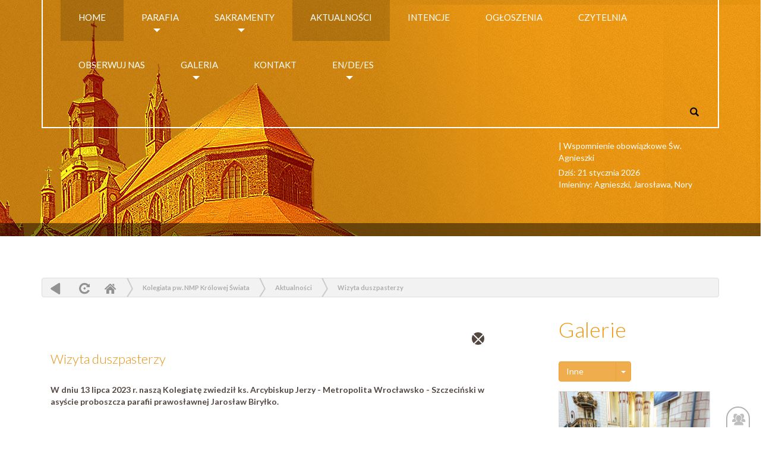

--- FILE ---
content_type: text/html; charset=UTF-8
request_url: http://parafia.stargard.pl/aktualnosci/wizyta-duszpasterzy
body_size: 10685
content:
  <!DOCTYPE html>
  <html>
    <head>
    <meta charset="utf-8">
<meta http-equiv="X-UA-Compatible" content="IE=edge">
<meta name="viewport" content="width=device-width, initial-scale=1">
    
    
<title>Wizyta duszpasterzy</title>
<meta name="description" 			content="W dniu 13 lipca 2023 r. naszą Kolegiatę zwiedził ks. Arcybiskup Jerzy - Metropolita Wrocławsko - Szczeciński w asyście proboszcza parafii prawosławnej Jarosław Biryłko.
"> 
<meta name="Keywords" 				content="">
<meta http-equiv="Creation-date" 	content="0">
<meta name="Author"					content="">
<meta name="Copyright" 				content="">
<meta name="Revisit-after" 			content="0">
<meta name="Distribution" 			content="">
<meta name="Robots" 				content=""> 
<base 								href="http://parafia.stargard.pl/" />

<link rel="shortcut icon" type="image/x-icon"  href="clients/_stargard//templates/img/favicon.ico">


<link rel="stylesheet" type="text/css" href="clients/_stargard//templates/css/slick.css">
<link rel="stylesheet" type="text/css" href="clients/_stargard//templates/css/slick-theme.css">

   
<link href="clients/_stargard//templates/css/bootstrap.min.css" rel="stylesheet">
<link href="clients/_stargard//templates/css/template.css" rel="stylesheet">
<link href="https://fonts.googleapis.com/css?family=Lato:300,400,700&amp;subset=latin-ext" rel="stylesheet">

<script src="clients/_stargard//templates/layout/etc/js/jquery.js"></script>

<script src="clients/_stargard//templates/layout/etc/js/bootstrap.min.js"></script>
<script src="clients/_stargard//templates/layout/etc/js/js.js"></script>

<!-- mapa --> 
<link rel="stylesheet" href="clients/_stargard//openstreet/leaflet.css" />
<script src="clients/_stargard//openstreet/leaflet.js"></script>


     <meta property="og:title" content="Wizyta duszpasterzy" />
	<meta property="og:description" content="W dniu 13 lipca 2023 r. naszą Kolegiatę zwiedził ks. Arcybiskup Jerzy - Metropolita Wrocławsko - Szczeciński w asyście proboszcza parafii prawosławnej Jarosław Biryłko.
" />
	<meta property="og:url" content="http://parafia.stargard.pl/wizyta-duszpasterzy" />
	
 <meta property="og:image" content="http://parafia.stargard.pl/_cms3cache/_stargard/900_500-pio_1861.jpg" /> 
    
 
 
    
 

<script type="text/javascript" src="http://parafia.stargard.pl/biblioteki/js/3.2.panel.js"></script>
<script type="text/javascript" src="http://parafia.stargard.pl/biblioteki/js/3.2.1.panel.js"></script>
<script   src="http://parafia.stargard.pl/ui/jquery-ui12.min.js"     ></script>  
<script type="text/javascript" src="http://parafia.stargard.pl/biblioteki/js/eModal.min.js"></script>
<link type="text/css" href="http://parafia.stargard.pl/3.2.templates/styl.css" rel="stylesheet" />	

</head>
 <body class="newsy"  id="art_4633" > 
 
  
    <script>
  	
  	
  	var art_id = 4633;
  	
  	
  	
  	
  </script>
 
  
  
  
   
   
    
 
 <div id="ajaxloader1" > loading... </div>
  
  
  
   
	 
	 
 

 <!-- </head>  <body> -->
  
      <header class="siteHeader">
         
           
          
            <div class="header-content podstrona">
	<div class="container">
		<div class="float-right">
		
		
         
		<div class="col-md-12col">
		   <nav class="navbar navbar-default float-right" >
  <div class="container gora">
    <!-- Brand and toggle get grouped for better mobile display -->
   
      
        <div class="navbar-header">

      <ul class="nav navbar-nav home-nav homeOn-Mobile">
        <li class="active"><a href="#"><span class="glyphicon glyphicon-home" aria-hidden="true"></span> </a></li>
      </ul>


      <button type="button" class="navbar-toggle collapsed" data-toggle="collapse" data-target="#bs-example-navbar-collapse-1" aria-expanded="false">
        <span class="sr-only">Toggle navigation</span>
        <span class="icon-bar"></span>
        <span class="icon-bar"></span>
        <span class="icon-bar"></span>
      </button>


      <form class="navbar-form navbar-right form-mobile">
        <div class="form-group">
          <input type="text" class="form-control autosearch" id="form-search2" placeholder="Search">
        </div>
        <button type="submit" class="btn" id="open-search2">
        <span class="glyphicon glyphicon-search" aria-hidden="true"></button>
      </form>
    </div>

    <!-- Collect the nav links, forms, and other content for toggling -->

    

    <div class="collapse navbar-collapse" id="bs-example-navbar-collapse-1">
     
      
      <ul class="nav navbar-nav navbar-left">
        
       
             

  
  
 
    
                                          <li class="active"><a href="/">HOME </a></li>
                                                                                
                  <li class="dropdown">
                  <a href="#" class="dropdown-toggle" data-toggle="dropdown"  >Parafia <span class="caret" aria-hidden="true"></span></a>
                  <ul class="dropdown-menu">         
                                                                  
                                       <li class=""><a href="historia">Historia </a></li>
                                 
                                   
                                       <li class=""><a href="ksieza">Księża </a></li>
                                 
                                   
                                        <li class="dropdown-submenu">
                        <a class="test" tabindex="-1" href="#">Wspólnoty<span class="glyphicon glyphicon-chevron-right" aria-hidden="true"></span></a>
                        <ul class="dropdown-menu">         
                                                                                                                                    
                                       <li class=""><a href="lso">Liturgiczna Służba Ołtarza  </a></li>
                                 
                                   
                                       <li class=""><a href="rwd">Arcybractwo Straży Honorowej N. S. Pana Jezusa </a></li>
                                 
                                   
                                       <li class=""><a href="zywy-rozaniec">Żywy Różaniec </a></li>
                                 
                                   
                                       <li class=""><a href="domowy">Kościół Domowy </a></li>
                                 
                                   
                                       <li class=""><a href="klub-seniora-starowka">Klub seniora STARÓWKA </a></li>
                                 
                                   
                                       <li class=""><a href="caritas">Parafialny Zespół Caritas </a></li>
                                 
                                                                                                                                                                                                                                                                                                                                                                                                                                                                                                                                                                                                 
                        </ul>
                      </li>
                                 
                                                                                                                                                                       
                                       <li class=""><a href="jarmark-u-krolowej-swiata">Jarmark "U KRÓLOWEJ ŚWIATA" </a></li>
                                 
                                   
                                       <li class=""><a href="przetargi">Przetargi i Projekty </a></li>
                                 
                                   
                                       <li class=""><a href="dziennik-remontu">Dziennik remontu Kolegiaty </a></li>
                                 
                                   
                                       <li class=""><a href="nota-prawna">Nota prawna </a></li>
                                 
                                                                                                                                                                                                                                                                                                                                                                                                                                                                                                    </ul>
                  </li>
                                    
                                                                                                                                                                                                                                                                                                             
                  <li class="dropdown">
                  <a href="#" class="dropdown-toggle" data-toggle="dropdown"  >Sakramenty <span class="caret" aria-hidden="true"></span></a>
                  <ul class="dropdown-menu">         
                                                                                                                                                                                                                                                                                                                                                                                      
                                       <li class=""><a href="msze-sw">Msze Święte </a></li>
                                 
                                   
                                       <li class=""><a href="nabozenstwa">Nabożeństwa </a></li>
                                 
                                   
                                       <li class=""><a href="spowiedz">Pokuta i pojednanie </a></li>
                                 
                                   
                                       <li class=""><a href="i-komunia-sw"> I Komunia św.  2026 </a></li>
                                 
                                   
                                       <li class=""><a href="bierzmowanie">Bierzmowanie 2026 </a></li>
                                 
                                   
                                       <li class=""><a href="malzenstwo">Małżeństwo </a></li>
                                 
                                   
                                       <li class=""><a href="namaszczenie">Namaszczenie chorych </a></li>
                                 
                                                                                                                                                                                                                                                                                                                    </ul>
                  </li>
                                    
                                                                                                                                                                                                   <li class="active"><a href="aktualnosci">Aktualności </a></li>
                                                                            <li class=""><a href="kalendarz">Intencje </a></li>
                                                                            <li class=""><a href="ogloszenia-duszpasterskie">Ogłoszenia </a></li>
                                                                            <li class=""><a href="czytelnia">Czytelnia </a></li>
                                                                            <li class=""><a href="linki">Obserwuj Nas </a></li>
                                                                                
                  <li class="dropdown">
                  <a href="#" class="dropdown-toggle" data-toggle="dropdown"  >Galeria <span class="caret" aria-hidden="true"></span></a>
                  <ul class="dropdown-menu">         
                                                                                                                                                                                                                                                                                                                                                                                                                                                                                                                                                                                                                                                                                    
                                       <li class=""><a href="fotogaleria">Zdjęcia </a></li>
                                 
                                   
                                       <li class=""><a href="video-parafii">Filmy  </a></li>
                                 
                                                                                                                                    </ul>
                  </li>
                                    
                                                                                                              <li class=""><a href="kontakt">Kontakt </a></li>
                                                                                
                  <li class="dropdown">
                  <a href="#" class="dropdown-toggle" data-toggle="dropdown"  >EN/DE/ES <span class="caret" aria-hidden="true"></span></a>
                  <ul class="dropdown-menu">         
                                                                                                                                                                                                                                                                                                                                                                                                                                                                                                                                                                                                                                                                                                                                                                            
                                       <li class=""><a href="english">English </a></li>
                                 
                                   
                                       <li class=""><a href="deutsch">Deutsch </a></li>
                                 
                                   
                                       <li class=""><a href="espanol">Español </a></li>
                                 
                      </ul>
                  </li>
                                    
                                                                                                  </ul>

      </ul>

     
      
       
        
         
           <form class="navbar-form navbar-right"  >


 <!-- <a href="/przetargi" class="ue"> UE </a> -->
   
           
               <div class="form-group"> 
          <input type="text" class="form-control autosearch" id="form-search" placeholder="szukaj w serwise...">
        </div>
       
   <button type="submit" class="btn" id="open-search"><span class="glyphicon glyphicon-search" aria-hidden="true"> </button>
   
      
            </form>
     </div><!-- /.navbar-collapse -->
  </div><!-- /.container-fluid -->
</nav>

            </div>
		
            <div class="col-md-9 col"></div>
			<div class="col-md-3 col datapodstrony ">
				<p> | Wspomnienie obowiązkowe Św. Agnieszki</p>
				<p>Dziś:  21  stycznia   2026  <br>    Imieniny: Agnieszki, Jarosława, Nory
</p>
			</div>
		</div>
	</div>
</div>

              	
      </header>

        <main class="mainSite">
              <!-- alternatywa fancyboxa -->
<link rel="stylesheet" href="clients/_stargard/templates/ekko-lightbox.css">
<script type="text/javascript" src="clients/_stargard/templates/ekko-lightbox.js"></script>
<!-- delkaracja dodatkowo w pliku  .js --> 
 


<div class="container contentSite content">
  <div class="container">
  
  	
  	 
 
	

<div class="menu_poziom_2015">  
 
 <A HREF="#" class="i_wstecz"  title="Powrót" onClick="window.history.back();"> powrót</A>  
<A HREF="#" class="i_odswiez" title="Odśwież" onClick="window.location.reload();return false;" >  odśwież </A>    
<a href=""  title="Strona główna"  class="iq_home">  Home  </a>  
 
	  
	 
	  
	<span class="i_strzalka"> &raquo; </span> 
	<a href="home" > Kolegiata pw. NMP Królowej Świata</a>
		 
  
	 
	  
	<span class="i_strzalka"> &raquo; </span> 
	<a href="aktualnosci" > Aktualności</a>
		 
  
	 
	  
	<span class="i_strzalka"> &raquo; </span> 
	<a href="wizyta-duszpasterzy" > Wizyta duszpasterzy</a>
		 
 </div>	


 
  <div id="ikony_kategorii">
 	
 <!-- end ikony_kategorii --></div>
 <div class="clearfloat"> </div>
 
  	
  	
  	
  <div class="col-md-8 post">
   <!-- <h2 class="postHeader">Wizyta duszpasterzy </h2> -->


    <div class="contentPost">
   
      <article class="article">

      <header class="header">

        <a href="#" class="right">
          <span class="sr-only">Zamknij wpis</span>
          <span class="close-bar"></span>
          <span class="close-bar-two"></span>
        </a><!--right -->





        <h2 class="title">
              Wizyta duszpasterzy 
        </h2>
      </header><!-- /.header -->


 

      <div class="text">
        <p class="strongTopText">
         <strong> <p>W dniu 13 lipca 2023 r. naszą Kolegiatę zwiedził ks. Arcybiskup Jerzy - Metropolita Wrocławsko - Szczeciński w asyście proboszcza parafii prawosławnej Jarosław Biryłko.</p>
 </strong> 
        </p><!-- /.strongTopText -->
    <div class="gallery">
 
 	 

      <div class="headGallery">
      <div class="thumbnail headThumb">
        <div class="thumb">
        
                     <a href="clients/_stargard/_upload/strona_4633/pio_1861.jpg" title="6.jpg"  data-title=""   data-toggle="lightbox" data-gallery="multiimages" >

                    <img src="_cms3cache/_stargard/900_500-pio_1861.jpg" class="  img-responsive articleSite-gallery-firstImg image">
                    </a>
          
        
        </div><!-- /.thumb -->
      </div><!-- /.thumbnail -->
      </div><!-- /.headGallery -->
   
      <div class="col-lg-12">
               
    
<!---------------------------------------------------     GALERIA  --------------------------------------------------->
 
          
   				    				                <div class="col-lg-2 col-sm-3 col-xs-6 thumb">
            <a href="clients/_stargard/_upload/strona_4633/pio_1860.jpg" data-title="5.jpg" data-toggle="lightbox" data-gallery="multiimages">
              <img src="_cms3cache/_stargard/250_250-pio_1860.jpg" class="thumbnail img-responsive">
            </a>
            </div>
  				                <div class="col-lg-2 col-sm-3 col-xs-6 thumb">
            <a href="clients/_stargard/_upload/strona_4633/pio_1859.jpg" data-title="4.jpg" data-toggle="lightbox" data-gallery="multiimages">
              <img src="_cms3cache/_stargard/250_250-pio_1859.jpg" class="thumbnail img-responsive">
            </a>
            </div>
  				                <div class="col-lg-2 col-sm-3 col-xs-6 thumb">
            <a href="clients/_stargard/_upload/strona_4633/pio_1858.jpg" data-title="3.jpg" data-toggle="lightbox" data-gallery="multiimages">
              <img src="_cms3cache/_stargard/250_250-pio_1858.jpg" class="thumbnail img-responsive">
            </a>
            </div>
  				                <div class="col-lg-2 col-sm-3 col-xs-6 thumb">
            <a href="clients/_stargard/_upload/strona_4633/pio_1857.jpg" data-title="2.jpg" data-toggle="lightbox" data-gallery="multiimages">
              <img src="_cms3cache/_stargard/250_250-pio_1857.jpg" class="thumbnail img-responsive">
            </a>
            </div>
  				                <div class="col-lg-2 col-sm-3 col-xs-6 thumb">
            <a href="clients/_stargard/_upload/strona_4633/pio_1856.jpg" data-title="1.jpg" data-toggle="lightbox" data-gallery="multiimages">
              <img src="_cms3cache/_stargard/250_250-pio_1856.jpg" class="thumbnail img-responsive">
            </a>
            </div>
      <!--------------------------------------------------------------- end galeria --------------------------------------------->  
	 
 

    
      </div><!-- /.col-lg-12 -->




<!--begin modal window-->
 
<!--end myModal--></div>


<script>
$( ".showMore" ).click(function () {
  if ( $( ".galleryHidden" ).is( ":hidden" ) ) {
    $( ".galleryHidden" ).slideDown( "slow" );
    $( ".galleryHiddenMax" ).hide();
    $( ".showButton" ).hide();
  }
});

$( ".hideGallery" ).click(function () {
  if ( $( ".galleryHidden" ).is( ":visible" ) ) {
    $( ".galleryHidden" ).slideUp();
    $( ".galleryHiddenMax" ).show();
    $( ".showButton" ).show();
  } 
});
</script>




        <p class="bottomText">
          <p>Szacowny Gość wysłuchał historii powstania naszej świątyni oraz remontu stulecia, który był możliwy dzięki Fundusze Unijne 2014 - 2020, naszego umiłowanego Miasta Stargard oraz Stargardzian.</p>

<p>Piękny dzień przeżywany w duchu braterstwa duchowego i ekumenicznego.</p>

        </p><!-- /.bottomText -->
      </div><!-- /.text -->

    


      
 
 
    	 
   		   	 


 
<!-- ARTYKUŁY  ---------------  podnewsy strony -->   		   
   		       		   		 
<br><br>
      


<!-- stopka -->				
<script>	


function goBack() {    window.history.back();}



 $(function(){
 	
 	
 	
 	// Find all YouTube videos
var $allVideos = $("#podstrony iframe "),

    // The element that is fluid width
    $fluidEl = $(".text");

// Figure out and save aspect ratio for each video
$allVideos.each(function() {
console.log('video');
  $(this)
    .data('aspectRatio', this.height / this.width)

    // and remove the hard coded width/height
    .removeAttr('height')
    .removeAttr('width');

});

// When the window is resized
$(window).resize(function() {

  var newWidth = $fluidEl.width();

  // Resize all videos according to their own aspect ratio
  $allVideos.each(function() {

    var $el = $(this);
    $el
      .width(newWidth)
      .height(newWidth *  0.5);

  });

// Kick off one resize to fix all videos on page load
}).resize();
 	
 	
 	
 	
 	
 	
 	
 	
 	
 	
 	
 	
 	
 	
 	
 	
 	
 	
 	
 	
 	
 	
 	
     	console.log("stopka start");
     	 $("#strz111").on('click', function(e) 
              
              {
              			e.preventDefault();
                        $('html, body').animate({
                        scrollTop: $("body").offset().top }, 2000); 
              });
              
              
              
   $(".icon-right a").on('click', function(e){
   	
   	e.preventDefault();
   	console.log('ssss');
   	
   	
   		$(".warstwaOpisowa").show("slow");
   		$(".warstwaOpisowa").empty().append('rrrrr');
   	
   	
   	var kon = $(this ).attr('id');
   	var text = $(this).attr('title');
   	
   	
				   	// drukuj
				   	if(kon == 'print') 
				   	window.open("http://parafia.stargard.pl/aktualnosci/wizyta-duszpasterzy?print" );
				   	
				   	
				   	
				 	if(kon == 'qr') {
				 	text = text + '<img class="img-responsive" 	src="http://parafia.stargard.pl/plugins/phpqrcode/generuj_url.php?link=I3MmZ2s5MGh0dHA6Ly9wYXJhZmlhLnN0YXJnYXJkLnBs/I3MmZ2s5MHdpenl0YS1kdXN6cGFzdGVyenk">';
   						}
   					
   					
   					$(".warstwaOpisowa").empty().append('<em style="text-align:right">' + text + '</em>');
   	
   	
   });         
         

	
	});
	
</script>



 

	<div class="warstwaOpisowa" style="display:none">asdas  </div>


 




      <footer class="articleFooter">
        <div class="arrowUp">
          <a href="#" id="s3" class="arrowUp-span icon" aria-hidden="true"></a>
        </div>

        
         <script>  $("#s3").on('click', function(e)    { e.preventDefault();  $("html, body").animate({ scrollTop: 0 }, 1000); });  </script>
      

        <div class="icon-left">
        <a href="#" onclick="goBack()" class="arrowLeft icon" aria-hidden="true"></a>
        <a href="http://www.facebook.com/sharer.php?u=http://parafia.stargard.pl/wizyta-duszpasterzy" target="_blank" class="thumb icon"> </a> 
        <a  href="mailto:?subject=Polecam artykuł&amp;body=Przeczytaj artykuł: http://parafia.stargard.pl/aktualnosci/wizyta-duszpasterzy" class="mail icon" aria-hidden="true"></a>
        </div><!-- /.icon left -->

        <div class="icon-right">
           <a href="http://parafia.stargard.pl/aktualnosci/wizyta-duszpasterzy?print" class="print icon"  id="print" aria-hidden="true"></a>
          <a href=" " class="qr icon"     aria-hidden="true" id="qr"    title="Zeskanuj smartfonem kod i czytaj artykuł w telefonie..."></a>
          <a href="#" class="person icon" title="Autor treści: 50" aria-hidden="true"></a>
          <a href="#" class="eye icon" title="Odsłon: 3547"  aria-hidden="true"></a>
          <a href="#" class="date icon" title="Dodano: 2023-07-13 16:00:00" aria-hidden="true"></a>
        </div><!-- /.icon right -->
      </footer><!-- /.articleFooter -->
      </article><!-- /.article -->


    </div><!-- /.contentPost -->    
  </div><!-- /.col-md-8 -->



 <div class="col-md-3 col-sm-3 col-sm-offset-1 col-md-offset-1 sidebar">

      <div class="gallery-header">
        <h2>Galerie</h2> 

        <!-- Split button -->
        <div class="btn-group">
          <button type="button" class="btn btn-warning btn-show">Inne</button>
          <button type="button" class="btn btn-warning dropdown-toggle" data-toggle="dropdown" aria-haspopup="true" aria-expanded="false">
            <span class="caret"></span>
            <span class="sr-only">Toggle Dropdown</span>
          </button>
          <ul class="dropdown-menu">
          	
          	          	 <li><a href="soni-spatium-miedzynarodowy-festiwal-im-prof-marka-jasinskiego">SONI SPATIUM Międzynarodowy Festiwal im. prof. Marka Jasińskiego</a></li>
          	          	 <li><a href="ii-mariacki-koncert-muzyki-organowej-i-kameralnej-rozdzial-3">II Mariacki Koncert Muzyki Organowej i Kameralnej | Rozdział 3</a></li>
          	          	 <li><a href="ii-mariacki-koncert-muzyki-organowej-i-kameralnej-galeria">II Mariacki Koncert Muzyki Organowej i Kameralnej | Rozdział 2</a></li>
          	          	 <li><a href="camerata-stargard-2025">Camerata Stargard</a></li>
          	          	 <li><a href="pierwsza-komunia-sw-2025">Pierwsza Komunia św. 2025</a></li>
          	          	 <li><a href="xiii-stargardzkie-spiewy-maryjne">XIII Stargardzkie Śpiewy Maryjne</a></li>
          	          	 <li><a href="14-trabek-z-zespolem-mirum(2)">14 trąbek z zespołem Mirum</a></li>
          	          	 <li><a href="stargardzkie-koledowanie-2025">Stargardzkie Kolędowanie</a></li>
          	          	 <li><a href="miedzynarowny-festiwal-soni-spatium">Międzynarowny Festiwal Soni Spatium</a></li>
          	          	 <li><a href="mariacki-koncert-muzyki-organowej-i-kameralnej-galeria">Mariacki Koncert Muzyki Organowej i Kameralnej</a></li>
          	          	
          	
          	
           
          </ul>
        </div>
      </div>
 
        <div class="gallery">
      
                    <div class="album numer0" id="galeria0" style="display:none"> 
                  <div class="col-xs-12 col-md-12 nomargin thumb">
                      <a href="soni-spatium-miedzynarodowy-festiwal-im-prof-marka-jasinskiego" class="thumbnail">
                        <img src="_cms3cache/_stargard/550_400-pio_4135.jpg" alt="SONI SPATIUM Międzynarodowy Festiwal im. prof. Marka Jasińskiego">
                      </a>
                  </div>
              <a  href="soni-spatium-miedzynarodowy-festiwal-im-prof-marka-jasinskiego">
              <p class="title">SONI SPATIUM Międzynarodowy Festiwal im. prof. Marka Jasińskiego</p><!-- /.title -->
              </a>
                      <div class="bottom">
                      <a class="linkPost" href="soni-spatium-miedzynarodowy-festiwal-im-prof-marka-jasinskiego">
                      <span class="glyphicon glyphicon-camera" aria-hidden="true"></span> <span class="text-edit">87</span>
                      </a>

                      </div>
              </div>
                        <div class="album numer1" id="galeria1" style="display:none"> 
                  <div class="col-xs-12 col-md-12 nomargin thumb">
                      <a href="ii-mariacki-koncert-muzyki-organowej-i-kameralnej-rozdzial-3" class="thumbnail">
                        <img src="_cms3cache/_stargard/550_400-pio_4005.jpg" alt="II Mariacki Koncert Muzyki Organowej i Kameralnej | Rozdział 3">
                      </a>
                  </div>
              <a  href="ii-mariacki-koncert-muzyki-organowej-i-kameralnej-rozdzial-3">
              <p class="title">II Mariacki Koncert Muzyki Organowej i Kameralnej | Rozdział 3</p><!-- /.title -->
              </a>
                      <div class="bottom">
                      <a class="linkPost" href="ii-mariacki-koncert-muzyki-organowej-i-kameralnej-rozdzial-3">
                      <span class="glyphicon glyphicon-camera" aria-hidden="true"></span> <span class="text-edit">57</span>
                      </a>

                      </div>
              </div>
                        <div class="album numer2" id="galeria2" style="display:none"> 
                  <div class="col-xs-12 col-md-12 nomargin thumb">
                      <a href="ii-mariacki-koncert-muzyki-organowej-i-kameralnej-galeria" class="thumbnail">
                        <img src="_cms3cache/_stargard/550_400-pio_3931.jpg" alt="II Mariacki Koncert Muzyki Organowej i Kameralnej | Rozdział 2">
                      </a>
                  </div>
              <a  href="ii-mariacki-koncert-muzyki-organowej-i-kameralnej-galeria">
              <p class="title">II Mariacki Koncert Muzyki Organowej i Kameralnej | Rozdział 2</p><!-- /.title -->
              </a>
                      <div class="bottom">
                      <a class="linkPost" href="ii-mariacki-koncert-muzyki-organowej-i-kameralnej-galeria">
                      <span class="glyphicon glyphicon-camera" aria-hidden="true"></span> <span class="text-edit">70</span>
                      </a>

                      </div>
              </div>
                        <div class="album numer3" id="galeria3" style="display:none"> 
                  <div class="col-xs-12 col-md-12 nomargin thumb">
                      <a href="camerata-stargard-2025" class="thumbnail">
                        <img src="_cms3cache/_stargard/550_400-pio_3852.jpg" alt="Camerata Stargard">
                      </a>
                  </div>
              <a  href="camerata-stargard-2025">
              <p class="title">Camerata Stargard</p><!-- /.title -->
              </a>
                      <div class="bottom">
                      <a class="linkPost" href="camerata-stargard-2025">
                      <span class="glyphicon glyphicon-camera" aria-hidden="true"></span> <span class="text-edit">63</span>
                      </a>

                      </div>
              </div>
                        <div class="album numer4" id="galeria4" style="display:none"> 
                  <div class="col-xs-12 col-md-12 nomargin thumb">
                      <a href="pierwsza-komunia-sw-2025" class="thumbnail">
                        <img src="_cms3cache/_stargard/550_400-pio_3787.jpg" alt="Pierwsza Komunia św. 2025">
                      </a>
                  </div>
              <a  href="pierwsza-komunia-sw-2025">
              <p class="title">Pierwsza Komunia św. 2025</p><!-- /.title -->
              </a>
                      <div class="bottom">
                      <a class="linkPost" href="pierwsza-komunia-sw-2025">
                      <span class="glyphicon glyphicon-camera" aria-hidden="true"></span> <span class="text-edit">65</span>
                      </a>

                      </div>
              </div>
                        <div class="album numer5" id="galeria5" style="display:none"> 
                  <div class="col-xs-12 col-md-12 nomargin thumb">
                      <a href="xiii-stargardzkie-spiewy-maryjne" class="thumbnail">
                        <img src="_cms3cache/_stargard/550_400-pio_3717.jpg" alt="XIII Stargardzkie Śpiewy Maryjne">
                      </a>
                  </div>
              <a  href="xiii-stargardzkie-spiewy-maryjne">
              <p class="title">XIII Stargardzkie Śpiewy Maryjne</p><!-- /.title -->
              </a>
                      <div class="bottom">
                      <a class="linkPost" href="xiii-stargardzkie-spiewy-maryjne">
                      <span class="glyphicon glyphicon-camera" aria-hidden="true"></span> <span class="text-edit">91</span>
                      </a>

                      </div>
              </div>
                            <div class="bottom">
            <div class="rightPos">
                         
                                                                          <a href="0" class="active">1</a>
                                                              
                                                                          <a href="1" class="">2</a>
                                                              
                                                                          <a href="2" class="">3</a>
                                                              
                                                                          <a href="3" class="">4</a>
                                                              
                                                                          <a href="4" class="">5</a>
                                                              
                                                                          <a href="5" class="">6</a>
                                                                          </div><!-- /.rightPos -->
            </div>
        </div><!-- /.gallery -->


       
       
       
       <script>
      
      $(function(){
      $('div.album.numer0').fadeIn();
      $('.rightPos a').on('click', function(e){
        
            e.preventDefault();
            var numer =   $(this).attr('href');
            var identyfikator = 'div.album.numer' + numer;
            
            
            $('div.album').slideUp();
            $(identyfikator).slideDown();
            $('.rightPos a').removeClass('active');
            $(this).addClass('active');
      });
      
      });
     </script>
      
       
<div class="clearfloat">     </div>
       
       <a href="/jarmark-u-krolowej-swiata" class="baner jarmark">Jarmark</a>
       <a href="/przetargi" class="baner przetargi">Przetargi</a>
       <a href="/klub-seniora-starowka" class="baner klub">Klub</a>
    
        
       
       
       
       <div class="videoContainer">
       	
        <div class="videoContainer-header">
          Filmy
        </div>
        
                 <div class="row">
          <div class="col-xs-12 col-md-12">

           
           
           		   		    		
		   		      
		   		   		
		   		   		
           
           
           
            <button class="thumbnail" type="button" data-toggle="modal" data-target="#f1">
              <span class="playButton" aria-hidden="true"></span>
              <img src="https://img.youtube.com/vi/IeGTtHR2S_k
/hqdefault.jpg" alt="...">
            </button>
 


            <div class="title">
              Wiktor Łyjak | II Mariackie Koncert Muzyki Organowej i Kameralnej
            </div><!-- /.title -->
          </div>
        </div>

        <div class="date">
          
         </div><!-- /.date -->
         
 

         
         
         <div class="modal fade modal-lg" id="f1" tabindex="-1" role="dialog">
            <div class="modal-dialog" role="document">
              <div class="modal-content">
                <div class="modal-header">
                	
                	
                	   Wiktor Łyjak | II Mariackie Koncert Muzyki Organowej i Kameralnej
                  <button type="button" class="close" data-dismiss="modal" aria-label="Close"><span aria-hidden="true">&times;</span></button>
                </div>
                <div class="modal-body">
                	
                 
                  <iframe src="https://www.youtube.com/embed/IeGTtHR2S_k
" allowfullscreen></iframe>
                </div>
              </div>
            </div>
          </div>
                  
        
           


         <a href="video-parafii">Więcej video</a>
       </div>
 

        <div class="classifieds">
          <div class="header">Ogłoszenia parafialne</div><!-- /.header -->

          <div class="classfieds-box">
          	
          	<a href="/ogloszenia-duszpasterskie">Aktualne ogłoszenia</a></div><!-- /.col-md-12 -->
          <div class="classfieds-box">
            

            <form action="#">
              <!--<label for="sel1">Przeglądaj archiwum:</label>-->
              
         
          <select class="form-control" id="sel1" onchange="if(this.selectedIndex!=0) self.location=this.options[this.selectedIndex].value">
            
            
             
		   		 	
		   		 			   		 	
		   		 	
		   		 	
		   		 	<option  value="/ogloszenia-duszpasterskie?r=I3MmZ2s5MDIwMDc"   >rok 2007</option>
		   		 	
		   		 	
		   		 	
		   		 	
		   		 			   		 	
		   		 	
		   		 	
		   		 	<option  value="/ogloszenia-duszpasterskie?r=I3MmZ2s5MDIwMDg"   >rok 2008</option>
		   		 	
		   		 	
		   		 	
		   		 	
		   		 			   		 	
		   		 	
		   		 	
		   		 	<option  value="/ogloszenia-duszpasterskie?r=I3MmZ2s5MDIwMDk"   >rok 2009</option>
		   		 	
		   		 	
		   		 	
		   		 	
		   		 			   		 	
		   		 	
		   		 	
		   		 	<option  value="/ogloszenia-duszpasterskie?r=I3MmZ2s5MDIwMTA"   >rok 2010</option>
		   		 	
		   		 	
		   		 	
		   		 	
		   		 			   		 	
		   		 	
		   		 	
		   		 	<option  value="/ogloszenia-duszpasterskie?r=I3MmZ2s5MDIwMTE"   >rok 2011</option>
		   		 	
		   		 	
		   		 	
		   		 	
		   		 			   		 	
		   		 	
		   		 	
		   		 	<option  value="/ogloszenia-duszpasterskie?r=I3MmZ2s5MDIwMTI"   >rok 2012</option>
		   		 	
		   		 	
		   		 	
		   		 	
		   		 			   		 	
		   		 	
		   		 	
		   		 	<option  value="/ogloszenia-duszpasterskie?r=I3MmZ2s5MDIwMTM"   >rok 2013</option>
		   		 	
		   		 	
		   		 	
		   		 	
		   		 			   		 	
		   		 	
		   		 	
		   		 	<option  value="/ogloszenia-duszpasterskie?r=I3MmZ2s5MDIwMTQ"   >rok 2014</option>
		   		 	
		   		 	
		   		 	
		   		 	
		   		 			   		 	
		   		 	
		   		 	
		   		 	<option  value="/ogloszenia-duszpasterskie?r=I3MmZ2s5MDIwMTU"   >rok 2015</option>
		   		 	
		   		 	
		   		 	
		   		 	
		   		 			   		 	
		   		 	
		   		 	
		   		 	<option  value="/ogloszenia-duszpasterskie?r=I3MmZ2s5MDIwMTY"   >rok 2016</option>
		   		 	
		   		 	
		   		 	
		   		 	
		   		 			   		 	
		   		 	
		   		 	
		   		 	<option  value="/ogloszenia-duszpasterskie?r=I3MmZ2s5MDIwMTc"   >rok 2017</option>
		   		 	
		   		 	
		   		 	
		   		 	
		   		 			   		 	
		   		 	
		   		 	
		   		 	<option  value="/ogloszenia-duszpasterskie?r=I3MmZ2s5MDIwMTg"   >rok 2018</option>
		   		 	
		   		 	
		   		 	
		   		 	
		   		 			   		 	
		   		 	
		   		 	
		   		 	<option  value="/ogloszenia-duszpasterskie?r=I3MmZ2s5MDIwMTk"   >rok 2019</option>
		   		 	
		   		 	
		   		 	
		   		 	
		   		 			   		 	
		   		 	
		   		 	
		   		 	<option  value="/ogloszenia-duszpasterskie?r=I3MmZ2s5MDIwMjA"   >rok 2020</option>
		   		 	
		   		 	
		   		 	
		   		 	
		   		 			   		 	
		   		 	
		   		 	
		   		 	<option  value="/ogloszenia-duszpasterskie?r=I3MmZ2s5MDIwMjE"   >rok 2021</option>
		   		 	
		   		 	
		   		 	
		   		 	
		   		 			   		 	
		   		 	
		   		 	
		   		 	<option  value="/ogloszenia-duszpasterskie?r=I3MmZ2s5MDIwMjI"   >rok 2022</option>
		   		 	
		   		 	
		   		 	
		   		 	
		   		 			   		 	
		   		 	
		   		 	
		   		 	<option  value="/ogloszenia-duszpasterskie?r=I3MmZ2s5MDIwMjM"   >rok 2023</option>
		   		 	
		   		 	
		   		 	
		   		 	
		   		 			   		 	
		   		 	
		   		 	
		   		 	<option  value="/ogloszenia-duszpasterskie?r=I3MmZ2s5MDIwMjQ"   >rok 2024</option>
		   		 	
		   		 	
		   		 	
		   		 	
		   		 			   		 	
		   		 	
		   		 	
		   		 	<option  value="/ogloszenia-duszpasterskie?r=I3MmZ2s5MDIwMjU"   >rok 2025</option>
		   		 	
		   		 	
		   		 	
		   		 	
		   		 			   		 	
		   		 	
		   		 	
		   		 	<option  value="/ogloszenia-duszpasterskie?r=I3MmZ2s5MDIwMjY"   >rok 2026</option>
		   		 	
		   		 	
		   		 	
		   		 	
		   		 			   		 	<option  value="/ogloszenia-duszpasterskie?r="    SELECTED    > wybierz rok </option>
		   
            
          </select>

            </form>
          </div><!-- /.col-md-12 -->
        </div><!-- /.newsletter -->

      </div><!-- /.col-md-5 sidebar -->
    </div><!-- /.container -->


  </div>
</div><!-- /.contentSite -->
 
 
 


        </main>

        <footer class="siteFooter">
            <div class="mediumTeam">


<div class="container pomarancz">
     <div class="col-xs-4"><div class="trojkat"> </div></div>
    <div class="col-xs-4"><div class="trojkat"></div></div>
    <div class="col-xs-4"><div class="trojkat"></div></div>
</div>




	<div class="container">
	
	
	
	
	
	
	
	
		<div class="mediumTeam--header">
			<h4>Wspólnoty parafii</h4>

		</div>

		<div class="description"><p>Wspólnoty tworzą parafię, zapraszamy wszystkich chętnych do wejścia w życie parafii poprzez czynny udział we wspólnotach naszej parafii.</p>

<p>&nbsp;</p>
</div>

 	</div>
	<div class="SliderNavOverflow">
		<div class="container">

			<section class="slider-nav2" aria-hidden="true">

								  <div class="imageSlide">
				    <div class="thumbnail">
				    	<div class="imgPadding">
				      	<a href="lso"><img src="_cms3cache/_stargard/400_400-pio_1191.jpg"></a>	
				     	</div>
				    </div>
				     <div class="person">
				  		<div class="name">Liturgiczna Służba Ołtarza </div>
				  		<p></p>
				 	 </div>

				  </div>
								  <div class="imageSlide">
				    <div class="thumbnail">
				    	<div class="imgPadding">
				      	<a href="caritas"><img src=""></a>	
				     	</div>
				    </div>
				     <div class="person">
				  		<div class="name">Parafialny Zespół Caritas</div>
				  		<p></p>
				 	 </div>

				  </div>
								  <div class="imageSlide">
				    <div class="thumbnail">
				    	<div class="imgPadding">
				      	<a href="rwd"><img src="_cms3cache/_stargard/400_400-pio_1190.jpg"></a>	
				     	</div>
				    </div>
				     <div class="person">
				  		<div class="name">Arcybractwo Straży Honorowej N. S. Pana Jezusa</div>
				  		<p></p>
				 	 </div>

				  </div>
								  <div class="imageSlide">
				    <div class="thumbnail">
				    	<div class="imgPadding">
				      	<a href="zywy-rozaniec"><img src="_cms3cache/_stargard/400_400-pio_1193.jpg"></a>	
				     	</div>
				    </div>
				     <div class="person">
				  		<div class="name">Żywy Różaniec</div>
				  		<p></p>
				 	 </div>

				  </div>
								  <div class="imageSlide">
				    <div class="thumbnail">
				    	<div class="imgPadding">
				      	<a href="domowy"><img src="_cms3cache/_stargard/400_400-pio_1194.jpg"></a>	
				     	</div>
				    </div>
				     <div class="person">
				  		<div class="name">Kościół Domowy</div>
				  		<p></p>
				 	 </div>

				  </div>
							  </section>


			  
			</div>
		</div>
		
		<div class="container pomarancz">
    <div class="col-xs-4"><div class="trojkat"> </div></div>
    <div class="col-xs-4"><div class="trojkat"></div></div>
    <div class="col-xs-4"><div class="trojkat"></div></div>
</div>

</div>


<div class="clearfloat"></div>
<div class="wirtualna">
    <div class="container">
        
        <div class="col-sm-12">
            
            
            <h1 class="tytul">WIRTUALNA PODRÓŻ</h1>
            <p> Lorem ipsum dolor sit amet, consectetur adipisicing elit. Saepe nam ipsum assumenda hic adipisci maiores, quisquam dolores sequi alias. Perspiciatis accusantium distinctio, odio hic culpa amet id voluptas unde laboriosam. </p>
            
            
            <div class="panoramy">
                
                
                <a href="" class="panorama">1</a>
                <a href="" class="panorama">2</a>
                <a href="" class="panorama">3</a>
                <a href="" class="panorama">4</a>
                <a href="" class="panorama">5</a>
                <a href="" class="panorama selected">6</a>
                <a href="" class="panorama">7</a>
                <a href="" class="panorama">8</a>
                <a href="" class="panorama">9</a>
                <a href="" class="panorama">10</a>
                <a href="" class="panorama">11</a>
                <a href="" class="panorama">12</a>
                
                
            </div>
            dd
            
            <div class="player">
                
                
                
                
                
                <iframe src="https://www.google.com/maps/embed?pb=!4v1570010375534!6m8!1m7!1smlYPR3YeXFMibPiM6x6Jbg!2m2!1d53.33722952250864!2d15.04533747886386!3f120.36469495907717!4f12.247165015195307!5f0.7820865974627469" width="100%" height="450" frameborder="0" style="border:0;" allowfullscreen=""></iframe>
                
                <p id="opis"> Lorem ipsum dolor sit amet, consectetur adipisicing elit. Exercitationem, veritatis? Unde quas fugiat dolorem enim eos, quo cum dolore quos laboriosam voluptatibus doloremque facilis. Corporis ipsam, vel quam cumque id! </p>
                
            </div>
            
            
            
        </div>
        
        
        
        
        
        
        
        
        
    </div>
</div>





















 <script type="text/javascript">
    $(document).on('ready', function() {
		$('.slider-nav2').slick({
		  slidesToShow: 4,
		  slidesToScroll: 1,
		  dots: false,
		  prevArrow: '<button class="arrowsSlider -left"><span class="glyphicon glyphicon-chevron-left" aria-hidden="true"></span><span class="sr-only">Poprzednia osoba</span></button>',
		  nextArrow: '<button class="arrowsSlider -right"><span class="glyphicon glyphicon-chevron-right" aria-hidden="true"></span><span class="sr-only">Następna osoba</span></button>',

		  responsive: [
		  	{
		      breakpoint: 992,
		      settings: {
		        slidesToShow:3,
		        slidesToScroll: 3,

		      }
		    },


		    {
		      breakpoint: 769,
		      settings: {
		        slidesToShow:2,
		        slidesToScroll: 2,

		      }
		    },


		    {
		      breakpoint:500,
		      settings: {
		        slidesToShow:1,
		        slidesToScroll: 1,

		      }
		    },

		  ],


		});
    });
  </script>

             
             <div id="mapa1" >

</div>




<script>
$(function(){ 
//inicjuje mape na starcie by potem nie powielac ampy		
						


var mymap = L.map('mapa1').setView([ 53.336593, 15.047095 ], 13);
 



L.tileLayer('https://tile.openstreetmap.org/{z}/{x}/{y}.png', {
     attribution: '&copy; <a href="https://www.openstreetmap.org/copyright">OpenStreetMap</a> contributors'
}).addTo(mymap);

L.marker([  53.33672 , 15.04712 ]).addTo(mymap).bindPopup( '  Ko�ci� Rzymskokatolicki pw. NMP Kr�lowej �wiata ') ;  
    
	 


 		  
 L.marker([ 53.32330 , 15.08464 ]).addTo(mymap).bindPopup( ' Strachocin ') ;  
    
	 
L.marker([  53.31916 , 15.08956 ]).addTo(mymap).bindPopup( ' �wi�te') ;  

 		  
 



	
	 
  
});










</script>
            <div class="site-footer">
	<div class="container">
		<div class="col-md-6 col-sm-12 col col-left">
			<div class="col-md-2 col-xs-2 col"><img src="clients/_stargard//templates/layout/etc/images/logoFooter.jpg" alt=""></div>
			<div class="col-md-9 col-sm-9 col">
			 
			 <h1>Parafia Rzymskokatolicka</h1>
            pw. NMP Królowej Świata<br>
            ul. B. Krzywoustego 12<br>
            73-110 Stargard<br>
            Woj. Zachodniopomorskie<br>
            Diecezja Szczecińsko-Kamieńska<br>

			 
			 
			 
				
			</div>

		</div>
		<div class="col-md-3 col col-sm-6 col-right">
			<a href="https://www.facebook.com/KolegiataStargard/" target="_blank"><span class="glyphicon glyphicon-thumbs-up" aria-hidden="true"></span>KolegiataStargard/  </a>
		</div>
		<div class="col-md-3 col col-sm-6 col-right">
			<a href="tel:  535 124 678 "><span class="glyphicon glyphicon-phone" aria-hidden="true"></span>tel. 535 124 678</a>
		</div>
	</div>

	


<script>  $("#s55").on('click', function(e)    { e.preventDefault();  $("html, body").animate({ scrollTop: 0 }, 1000); });  </script>



</div>
<div class="end-footer">




	<div class="container">
	
	
	
	<a href="#" class=" " id="s55">
<span class="sr-only">Przejdź na górę strony</span>
</a>  
	
	
	
		<span class="col-md-6 col">
		&copy; 2019 - Wszelkie Prawa Zastrzeżone
		</span>
		<span class="pull-right col">
			<a href="http://kompania.info" title="projektowanie stron i aplikacji internetowych"><img src="clients/_stargard//templates/layout/etc/images/logoKompania.png" alt=""></a>
		</span>
	</div>
</div>
        </footer>
        
      <script type="text/javascript" src="clients/_stargard//templates/layout/etc/js/slick.min.js"></script>
 
    </body>
</html> <!--   -0.818332 all        
 	  
    Wersja CMS: 3.2
    Czas wygenerowana strony 
    zaladowano mysql=> 0.001216s
	  załadowano standardowe dane=> 0.003629s
	  pobrano kategorie=> 0.004793s
	  grupy rodzaje=> 0.004964s
	  ustalono kontroler=> 0.005028s
	  ustalono rodzine=> 0.005068s
	  pobrano listę news=> 0.038966s
	  zaladowano pliki => 0.040895s
	  koniec_strony=> 0.042139s
	  0.042139
   -->


   

<script type="text/javascript">
        $(document).ready(function () {
			
		 
info = getInfoBrowser();

			
			$.ajax('/brama.php', {
				type: 'get',  // http method
				data: { ekran:  window.screen.width + 'x' + window.screen.height , ident :  , br : info.name , v : info.version },  
				success: function (data, status, xhr) {
					 
				},
				error: function (jqXhr, textStatus, errorMessage) {
						$('p').append('Error: ' + errorMessage);
					}
			});
		 
    });



function getInfoBrowser() {
    var ua = navigator.userAgent, tem,
    M = ua.match(/(opera|chrome|safari|firefox|msie|trident(?=\/))\/?\s*(\d+)/i) || [];
    if (/trident/i.test(M[1])) {
        tem = /\brv[ :]+(\d+)/g.exec(ua) || [];
        return { name: 'Explorer', version: parseInt((tem[1] || '')) };
    }
    if (M[1] === 'Chrome') {
        tem = ua.match(/\b(OPR|Edge)\/(\d+)/);
        if (tem != null) { let app = tem.slice(1).toString().split(','); return { name: app[0].replace('OPR', 'Opera'), version: parseInt(app[1]) }; }
    }
    M = M[2] ? [M[1], M[2]] : [navigator.appName, navigator.appVersion, '-?'];
    if ((tem = ua.match(/version\/(\d+)/i)) != null) M.splice(1, 1, tem[1]);
    return {
        name: M[0],
        version: parseInt(M[1])
    };
}

 





    </script>



<!--




szablon: '.newsy.tpl.'
kontroler: '.newsy.'
 


--> Array
(
    [status] => 3
)
 


--- FILE ---
content_type: text/css
request_url: http://parafia.stargard.pl/clients/_stargard//templates/css/template.css
body_size: 7276
content:
body#art_4338 .contentPost .articleFooter {
    background: url(../img/ue.png) no-repeat -34px 72px;
    background-size: contain;
}

 #ue  {

 width: 100%;
    
    height: 84px;
    display: block;
  
    overflow: hidden;
    background: url(../img/ue.jpg) no-repeat center;
background-size: contain;



}
 #ue a {

display:block;
width:100%; height:80px; 
overflow:hidden;
text-ident:-300em; color:white;

     
}









.sidebar a.baner {   width: 254px; height:111px; display:block; margin-top:20px; background: url(../img/banery.jpg) no-repeat center; 

text-indent: -300em;
    overflow: hidden;
    background-position: 0 3px;
transition: .4s

 } 
.sidebar a.baner:hover { opacity: .4 }

.sidebar a.przetargi {  background-position: 0 -126px;   } 
.sidebar a.klub {  background-position: 0 -252px;   } 
.sidebar a.fundacja {  background-position: 0 -378px;   } 

.datapodstrony {
    
    color: white;
    font-size: 14px; 
    padding-top: 20px; 
    
    
} 
a#s55 {
    display: block;
    width: 50px;
    height: 50px;
    background: #404040;
    position: absolute;
    bottom: 46px;
    left: 50%;
      transform: rotate(45deg);
}



#podstrony h2.postHeader {
    padding-top: 16px;
} 


.str { position: relative}
a.idzdol {
position: absolute;
    border: solid 16px #313131!important;
    display: block;
    /* margin: 0 auto; */
    width: 50px;
    height: 50px;
    margin-top: -1px;
    background:    background: #ffffff!important;

    left: 50%;
    top: -27px;
    transform: rotate(45deg);
    transition: .4s;
    margin-left: -25px;
}

a:hover.idzdol {  width: 80px; height: 80px  ; top:-40px; margin-left: -40px;  }


.glyphicon {
    
    color: black;
}

.trzybelki , .trzybelki a  
    { font-size: 12px;
    color: #0000007d!important;
    line-height: 13px;
        margin-top:30px;
        padding-bottom: 20px; 


}
 
.gora {    position: relative  }

.alb { min-height: 370px; }
#albumy_n   h2 {
     
    font-size: 19px!important;
}

.menu_poziom_2015 {
    
  padding-bottom: 20px;
    
}
    
    
.marginestop {
    
    
    height: 55px; 
    
}


.col-md-3.col-sm-4.col-xs-6.alb {
    min-height: 330px;
}


.col-md-3.col-sm-4.col-xs-6.alb  h2 {
    
    font-size: 17px
    
    
}


.header-content a {
    color: white;
    
}

body {
    font-family: 'Lato', sans-serif;
    color: #534741;
   
}

.siteHeader,
.mainSite,
.siteFooter {
    min-width: 320px;
    max-width: 100%;
    
}
footer , footer a {  color:grey;
font-weight: lighter;

}
footer h1 {  
 
    font-size: 17px;
    font-weight: 600;
}

 

.nomargin {
    margin: 0px;
    padding: 0px
}

.navbar {
       background-color: transparent;
    color: white;
    border: 2px solid white;
    
  
    clear: both;
    position: relative;
    border-radius: 0px;
    margin-bottom: 0px;
   
    z-index: 1001;
        margin-top: -63px;

   
}

@media (max-width: 850px) {
.navbar {
    background-color: #2b2b2b57;
    }}

.navbar .container .collapse .nav li a {
       color: #ffffff;
    text-transform: uppercase;
    font-size: 15px;
    padding: 30px 30px
}

.navbar .container .collapse .nav li.active a,
.navbar .container .collapse .nav li:focus a,
.navbar .container .collapse .nav li:hover a {
    background-color: rgba(0, 0, 0, 0.15)
}

.navbar .container .collapse .nav li.dropdown a {
    position: relative
}

.navbar .container .collapse .nav li.dropdown a .caret {
   display: block;
position: absolute;
bottom: 15px;
right: 50%;
margin-left: 0px;
border-width: 6px;
}


@media (max-width: 990px) {
.navbar .container .collapse .nav li.dropdown a .caret {
    
    right: 43px;
}
}

.navbar .container .collapse .nav li.dropdown .dropdown-menu {
   padding: 0px;
box-shadow: none;
border-radius: 0px;
border: none;
min-width: 245px;
}

.navbar .container .collapse .nav li.dropdown .dropdown-menu li {
   border-bottom: 1px solid #9f6618;
}

.navbar .container .collapse .nav li.dropdown .dropdown-menu li a {
    background-color: #fff;
    
    font-size: 13px;
 
   
    outline: none;
    
    color: #383737;
    padding-top: 20px;
padding-bottom: 11px;
    
}

.navbar .container .collapse .nav li.dropdown .dropdown-menu li a span {
    float: right
}

.navbar .container .collapse .nav li.dropdown .dropdown-menu li a span::before {
    content: "\e250"
}

.navbar .container .collapse .nav li.dropdown .dropdown-menu li a:hover {
    background-color: rgba(202, 138, 37, 0.2);
   color: #c37501;
    font-weight: bold;
}

.navbar .container .collapse .nav li.dropdown .dropdown-menu li a.activeDropdown {
    background-color: rgba(202, 138, 37, 0.2);
    color: #c7b299
}

.navbar .container .collapse .nav li.dropdown .dropdown-menu li:last-child {
    border-bottom: none
}

.navbar .container .collapse .nav li.dropdown .dropdown-menu .dropdown-submenu {
    position: relative
}

.navbar .container .collapse .nav li.dropdown .dropdown-menu .dropdown-submenu .dropdown-menu {
    position: absolute;
    left: 100%;
    top: -2px
}

.navbar .container .collapse .nav li.dropdown .dropdown-menu .dropdown-submenu .dropdown-menu li a {
    background-color: rgba(202, 138, 37, 0.4)
}

.navbar .container .collapse .nav li.dropdown.open {
    background-color: rgba(0, 0, 0, 0.15);
    position: relative
}

.navbar .container .collapse .nav li.dropdown.open::before {
    display: block;
    content: '';
    width: 0px;
    height: 0px;
    position: absolute;
    border: 10px solid transparent;
    border-bottom-color: #fff !important;
    bottom: -2px;
    opacity: 1;
    left: 20px;
    z-index: 10
}

.navbar .container .collapse .nav li.dropdown.open a {
    background-color: rgba(0, 0, 0, 0.15)
}

.navbar .container .collapse .nav.home-nav {
    margin-right: 60px
}

.navbar .container .collapse .navbar-form {
    position: relative
}

.navbar .container .collapse .navbar-form .form-group {
   
}

.navbar .container .collapse .navbar-form .form-group .form-control {
    display: none;
    position: absolute;
    right: 15px;
    top: 14px;
    padding-right: 40px
}

.navbar .container .collapse .navbar-form .btn {
    font-size: 15px;
    background-color: transparent;
    border: none;
    margin-top: 16px;
    margin-right: 24px;
}

.navbar .container .form-mobile {
    display: none
}

.navbar .container .homeOn-Mobile {
    display: none
}

@media (max-width: 1200px) {
    .navbar .container .collapse .nav li a {
        padding: 30px 20px
    }
    .navbar .container .collapse .nav.home-nav {
        margin-right: 0px
    }
}

@media (max-width: 991px) {
    .navbar {
        height: 92px
    }
    .navbar-collapse.collapse {
        display: none !important
    }
    .navbar-collapse.collapse.in {
        display: block !important
    }
    .navbar-header .collapse,
    .navbar-toggle {
        display: block !important
    }
    .navbar-header {
        float: none
    }
    .navbar-default .navbar-nav>li>a {
        color: #fff;
        text-transform: uppercase;
        font-size: 11px;
        padding: 10px 20px;
        font-weight: 300
    }
    .top .topContent .navbar .container .collapse .nav li a {
        font-size: 11px;
        text-transform: uppercase
    }
    .top .topContent .navbar .container .collapse .nav .active a {
        font-size: 11px
    }
    .navbar .container .homeOn-Mobile {
        display: block;
        margin-left: 15px
    }
    .navbar .container .homeOn-Mobile li a {
        background-color: rgba(0, 0, 0, 0.15);
        color: #c7b299;
        font-size: 24px;
        padding: 30px
    }
    .navbar .container .homeOn-Mobile li a:focus {
        background-color: rgba(0, 0, 0, 0.15);
        color: #c7b299
    }
    .navbar .container .collapse .nav.home-nav {
        display: none;
        float: left
    }
    .navbar .container .form-mobile {
        margin: 0px;
        display: block;
        float: left;
        position: relative
    }
    .navbar .container .form-mobile #open-search2 {
        padding: 32px;
        border-radius: 0px;
        background-color: rgba(0, 0, 0, 0.15)
    }
    .navbar .container .form-mobile #form-search2 {
        padding: 42px;
        border-radius: 0px;
        display: none;
        width: 250px;
        top: 0px;
        right: 96px;
        position: absolute
    }
    .navbar-left {
        float: right;
        display: block;
        width: 100%;
        background-color: #534741;
        color: #c7b299;
        position: relative;
        z-index: 100
    }
    .navbar-left li {
        float: none;
        z-index: 100
    }
    .navbar-left li a {
        width: 100%;
        float: left;
        display: block;
        color: #534741
    }
    .navbar-default .navbar-toggle {
        float: left
    }
    .navbar-default .navbar-toggle:focus {
        background-color: rgba(0, 0, 0, 0.15);
        color: #c7b299
    }
    .navbar .container .collapse .nav li.dropdown.open a {
        position: relative
    }
    .navbar .container .collapse .nav li.dropdown .dropdown-menu li a {
        top: 0px;
        position: relative
    }
    .navbar .container .collapse .nav li.dropdown .dropdown-menu {
        position: relative;
        width: 100%;
        float: left
    }
    .navbar .container .collapse .nav li a {
        padding: 20px;
        border-bottom: 1px solid rgba(0, 0, 0, 0.15);
        padding-left: 30px;
    }
    .navbar .container .collapse .nav li.dropdown.open::before {
        display: none
    }
    .navbar .container .collapse .nav li.dropdown .dropdown-menu .dropdown-submenu .dropdown-menu {
        position: relative;
        float: left;
        width: 100%;
        left: 0px
    }
    .navbar .container .collapse .nav li.dropdown .dropdown-menu li {
        border-bottom: none
    }
    .navbar .container .collapse .navbar-form {
        display: none
    }
    .navbar-default .navbar-collapse,
    .navbar-default .navbar-form {
        display: none
    }
    .navbar-default .navbar-toggle {
        border: none;
        background-color: rgba(0, 0, 0, 0.15);
        margin: 0px;
        padding: 31px;
        border-radius: none;
        margin-left: 20px
    }
    .navbar-default .navbar-toggle .icon-bar {
        height: 5px;
        width: 35px;
        background-color: #c7b299
    }
}

@media (max-width: 767px) {
    .navbar .container .form-mobile {
        float: right
    }
    .navbar .container .homeOn-Mobile {
        float: left;
        margin: 0px
    }
    .navbar .container .form-mobile {
        padding: 0px
    }
    .navbar-form .form-group {
        margin: 0px
    }
    .navbar-default .navbar-collapse,
    .navbar-default .navbar-form {
        border: none
    }
    .navbar .container .form-mobile #form-search2 {
        right: 81px
    }
    .navbar-left {
        float: left;
        width: 100%
    }
    .navbar-nav {
        margin: 0px
    }
    .navbar-collapse {
        padding: 0px
    }
    .navbar-collapse.collapse.in {
        width: calc(100% + 30px)
    }
    .navbar-left {
        float: right;
        display: block;
        width: 100%;
        background-color: #534741;
        color: #c7b299;
        position: relative;
        z-index: 100
    }
    .navbar-left li {
        float: none;
        z-index: 100
    }
    .navbar-left li a {
        width: 100%;
        float: left;
        display: block;
        color: #534741
    }
    .navbar .container .collapse .nav li.dropdown .dropdown-menu li a.activeDropdown {
        background-color: #f4e8d3
    }
    .navbar .container .collapse .nav li.dropdown .dropdown-menu .dropdown-submenu .dropdown-menu li a {
        background-color: #ead0a8
    }
}

.header-content {
   background: url(../img/winieta.jpg) no-repeat center top;
    width: 100%;
    float: left;
    clear: both;
    background-attachment: fixed;
    max-height: 789px;
    padding: 50px 0px;
    border-bottom: 22px solid #0000007a;
}



#podstrony .header-content   {
    
 background: url(../img/winieta.jpg) no-repeat center -163px;   
    
    
    
}

.header-content  .item-content p {
    
    opacity: .8;
    color: black;
}
 






 
.modulkalendarz::before {
    width: 50px;
    height: 50px;
    content: "";
    position: absolute;
   top: -1px;
    left: -7px;
    background: url(../img/icony.png) no-repeat 13px top;
}



.czytania::before {
    width: 50px;
    height: 50px;
    content: "";
    position: absolute;
    top: 3px;
    left: 11px;
    background: url(../img/icony.png) no-repeat -41px top;
}

.header-content .container .float-right .col {
    text-align: left;
    margin-bottom: 5px;
   
}


.header-content .container  .float-right .czytania {
    text-align: right;
    margin-bottom: 5px;
   
}




.header-content .container .float-right .col p {
    margin: 0px;
    padding: 0px;
    margin-bottom: 5px; 
}


.header-content .container .float-right .modulkalendarz {
    
    
   padding-left: 48px; }


#podstrony .header-content .container .float-right .col p { color: white;  }


.header-content .container .float-right .slider {
    float: left;
    width: 100%
}


.slider .glyphicon {
    color: #dcd1d1;
}
.header-content .container .float-right .slider .slider-item {
    outline: none
}

.header-content .container .float-right .slider .slider-item .item-image {
    border: 10px solid rgba(0, 0, 0, 0.13);
    float: left;
    width: 100%
}

.header-content .container .float-right .slider .slider-item .item-image .item-image-content {
    height: 380px;
    width: 100%;
    float: left;
    background-position: center center;
    background-size: cover
}

.header-content .container .float-right .slider .slider-item .item-content {
    padding: 50px 0px 0px 0px
}

.header-content .container .float-right .slider .slider-item .item-content p {
    font-size: 15px;
    font-weight: 400;
    text-align: right
}

.header-content .container .float-right .slider .arrowsSlider {
    position: absolute;
    height: 100%;
    z-index: 10;
    top: 0px;
    height: 400px;
    background-color: transparent;
    border: none;
    opacity: .9;
    color: #c7b299;
    font-size: 30px;
    padding: 30px;
    outline: none
}

.header-content .container .float-right .slider .arrowsSlider.-left {
    left: 0px
}

.header-content .container .float-right .slider .arrowsSlider.-right {
    right: 0px
}

.header-content .container .float-right .slider .arrowsSlider:hover {
    background-color: rgba(0, 0, 0, 0.3)
}

.header-content .container .float-right .slider .arrowsSlider:focus {
    opacity: 1
}

.header-content .container .float-right .slider .slick-dots {
    position: relative;
    bottom: 0px;
    width: 100%;
    text-align: right
}

.header-content .container .float-right .slider .slick-dots li {
    border: 1px solid #fff;
    border-radius: 100px;
    width: 12px;
    height: 12px;
    margin: 0px;
    margin-left: 5px
}

.header-content .container .float-right .slider .slick-dots li button {
    background-color: transparent;
    margin: 0px;
    padding: 0px;
    width: 0px;
    height: 0px;
    display: block
}

.header-content .container .float-right .slider .slick-dots li button::before {
    content: ''
}

.header-content .container .float-right .slider .slick-dots li.slick-active {
    background-color: #fff
}

@media (max-width: 767px) {
    .header-content {
        background-size: 100%;
        background-position: left top;
        background-image: url("../layout/etc/images/backgrounds/mobileBg.jpg");
        background-attachment: scroll
    }
    .header-content .container {
        padding: 0px
    }
    .header-content .container .col {
        padding: 0px;
        display: none
    }
    .header-content .container .pull-right {
        float: none !important;
        padding: 0px;
        margin-top: 250px
    }
    .header-content .container .float-right .slider .slider-item .item-image {
        border-color: #3c332f;
        border-right: none;
        border-left: none
    }
    .header-content .container .float-right .slider .slider-item .item-content p {
        float: left;
        margin-top: 30px;
        padding: 0px 50px;
        text-align: center
    }
    .header-content .container .float-right .slider .slick-dots {
        text-align: center
    }
}

@media (max-width: 550px) {
    .header-content .container {
        padding: 0px
    }
    .header-content .container .col {
        padding: 0px;
        display: none
    }
    .header-content .container .pull-right {
        float: none !important;
        padding: 0px;
        margin-top: 150px
    }
}

@media (max-width: 500px) {
    .header-content .container .float-right .slider .slider-item .item-image .item-image-content {
        height: 300px
    }
    .header-content .container .float-right .slider .arrowsSlider {
        height: 300px
    }
}

@media (max-width: 400px) {
    .header-content .container .float-right .slider .slider-item .item-image .item-image-content {
        height: 250px
    }
    .header-content .container .float-right .slider .arrowsSlider {
        height: 250px
    }
}

@media (max-width: 365px) {
    .header-content .container {
        padding: 0px
    }
    .header-content .container .col {
        padding: 0px;
        display: none
    }
    .header-content .container .pull-right {
        float: none !important;
        padding: 0px;
        margin-top: 100px
    }
}

.journey {
    position: relative;
    background-color: #534741;
    padding: 90px 0;
    padding-bottom: 120px;
    float: left;
    width: 100%;
    background-image: url("../layout/etc/images/backgrounds/bgFooter.jpg");
    background-repeat: no-repeat;
    background-position: bottom center
}

.journey .arrowJourney {
    top: 0px;
    z-index: 100;
    border-top-color: #ca8a25
}

.journey .arrowJourneyTwo {
    border-top-color: #ca8a25;
    bottom: -60px;
    z-index: 100;
    top: auto
}

.journey .container .journey--header {
    width: 100%;
    margin-bottom: 30px;
    text-align: center;
    text-transform: uppercase;
    position: relative
}

.journey .container .journey--header h3 {
    font-size: 36px;
    color: #fff;
    font-weight: 200;
    position: relative;
    letter-spacing: 5px;
    z-index: 2
}

.journey .container .slick-bull {
    position: relative;
    float: left;
    width: 100%;
    color: #000;
    margin-bottom: 60px
}

.journey .container .slick-bull ul {
    position: relative;
    top: 0px;
    bottom: auto
}

.journey .container .slick-bull ul li {
    margin: 0px;
    padding: 0px;
    width: auto;
    color: #fff;
    opacity: .6;
    font-size: 14px;
    height: auto
}

.journey .container .slick-bull ul li::after {
    content: '/';
    color: #fff;
    opacity: .6;
    margin: 0px 10px
}

.journey .container .slick-bull ul li:last-child::after {
    content: ''
}

.journey .container .slick-bull ul li.slick-active {
    color: #f7931e;
    opacity: 1
}

.journey .container .slider-for {
    position: relative;
    margin-bottom: 50px
}

.journey .container .slider-for .item img {
    width: 100%
}

.journey .container .slider-for .arrowsSlider {
    position: absolute;
    z-index: 1;
    top: 0%;
    margin-top: 0px;
    background-color: transparent;
    width: 70px;
    height: 100%;
    border: none;
    font-size: 40px;
    color: #f7931e;
    outline: none
}

.journey .container .slider-for .arrowsSlider:hover {
    color: #767676;
    transition-duration: 0.5s
}

.journey .container .slider-for .arrowsSlider:focus {
    color: #767676
}

.journey .container .slider-for .-left {
    left: -90px
}

.journey .container .slider-for .-right {
    right: -90px
}

.journey .SliderNavOverflow {
    width: 100%;
    float: left;
    overflow: hidden
}

.journey .SliderNavOverflow .container .slider-nav {
    width: 100%;
    text-align: center
}

.journey .SliderNavOverflow .container .slider-nav .imageSlide {
    opacity: 1;
    width: 100%;
    text-align: center;
    display: block;
    outline: none
}

.journey .SliderNavOverflow .container .slider-nav .imageSlide p {
    color: #c7b299;
    width: 70%;
    margin-left: 15%;
    font-size: 16px;
    text-align: center;
    margin-top: 0px;
    margin-bottom: 60px
}

.journey .SliderNavOverflow .container .slider-nav .imageSlide .slideCount {
    font-size: 60px;
    background-color: #ca8a25;
    padding-top: 23px;
    color: #534741;
    font-weight: 200;
    display: inline-block;
    border-radius: 200px;
    width: 140px;
    height: 140px;
    text-align: center
}

.journey .SliderNavOverflow .container .slider-nav .imageSlide:hover {
    opacity: 1;
    transition-duration: 0.5s
}

.journey .SliderNavOverflow .container .slider-nav .slick-current {
    opacity: 1
}

.journey .SliderNavOverflow .container .slider-nav .slick-current .thumbnail {
    border: 1px solid #000
}

@media (max-width: 767px) {
    .journey {
        display: none
    }
}

.site-map .map-container #map {
    width: 100%;
    height: 400px
}

.site-footer {
    padding: 60px 0px;
    position: relative;
    z-index: 1000
}

.site-footer .arrowFoot {
    bottom: 0px;
    z-index: 100;
    border-bottom-color: #ca8a25
}

.site-footer .container .col-left img {
    width: 100%
}

.site-footer .container .col-left .header {
    font-size: 18px
}

.site-footer .container .col-left p {
    font-size: 14px;
    margin: 0px;
    color: #ca8a25;
    padding: 0px
}

.site-footer .container .col-left a {
    color: #ca8a25
}

.site-footer .container .col-left .account {
    font-size: 14px;
    margin-top: 20px
}

.site-footer .container .col-right {
    text-align: right;
    padding-top: 20px
}

.site-footer .container .col-right a {
    
}

.site-footer .container .col-right a span {
    font-size: 40px;
    position: relative;
    top: 15px;
    margin-right: 10px
}

.end-footer {
       background-color: #404040;
    float: left;
    width: 100%;
    padding-top: 30px;
    padding-bottom: 18px;
    position: relative;
}

.end-footer .container .col {
    opacity: .4
}

.end-footer .container .col:hover {
    opacity: .8;
    transition-duration: .5s
}

@media (max-width: 991px) {
    .site-footer .container .col-right {
        text-align: center;
        margin-top: 40px
    }
}

@media (max-width: 767px) {
    .site-footer .container .col-left {
        text-align: center
    }
    .site-footer .container .col-left img {
        width: 30%;
        margin-bottom: 30px
    }
    .site-footer .container .col-right {
        padding-bottom: 40px;
        margin-top: 0px;
            border-bottom: 1px solid #dedede;
    }
    .end-footer .container .col {
        font-size: 10px
    }
}

.topBox-section {
    background-color:       #313131;
   float: left;
    width: 100%;
    color: #fff
}

.topBox-section .topBox-section--container .slick-list {
    display: flex;
    display: -ms-flexbox;
    overflow: visible
}

.topBox-section .topBox-section--container .col {
    padding: 30px;
    -ms-flex: 1;
    flex: 1;
    outline: none
}

.topBox-section .topBox-section--container .col::before {
    width: 0px;
    height: 0px;
    border: 30px solid transparent;
    border-bottom-color: #313131 ;
    position: absolute;
    display: block;
    content: '';
    top: -60px;
    left: 60px
}

 

.topBox-section .topBox-section--container .col:nth-child(3)::before {
    border-bottom-color: #313131
}

.topBox-section .topBox-section--container .col .col-header .header-title {
 
    color: #fff;
    position: relative;
    z-index: 10;
    width: 100%;
    float: left;
    text-align: center;
    /* top: 12px; */
    margin-bottom: 60px;
    font-weight: 200;
    line-height: 52px;
    font-size: 16px;
    opacity: .6;
    border-bottom:solid 1px white;
    text-transform: uppercase;
}

.topBox-section .topBox-section--container .col .col-header::before {
    content: '';
    display: block;
    position: absolute;
    z-index: 0;
    width: 100%;
    height: 55px;
    left: 0px;
    opacity: .5;
    background-repeat: no-repeat;
    background-position: center;
    background-size: auto 100%
}

 
 

.topBox-section .topBox-section--container .col .col-header.header-intentions .arrowRight {
    position: absolute;
    right: 20px;
    top: 50px
}



.topBox-section .topBox-section--container .col .col-header.header-intentions .arrowLeft {
    position: absolute;
    left: 20px;
    top: 50px
}





.topBox-section .topBox-section--container .col .col-header.header-intentions .arrowRight a ,
.topBox-section .topBox-section--container .col .col-header.header-intentions .arrowLeft a

{
    color: #fff;
    opacity: .4
}

.topBox-section .topBox-section--container .col .col-header.header-intentions .arrowRight a:hover {
    opacity: 1;
    transition-duration: .5s
}

.topBox-section .topBox-section--container .col .content {
    font-weight: 200;
    font-size: 13px
}



.masses h2 {
    font-size: 17px;
    color: orange;
    font-weight: 300;
}

.topBox-section .topBox-section--container .col .content p {
    margin-bottom: 20px;
    opacity: .5
}

.topBox-section .topBox-section--container .col .content.masses p strong {
    font-weight: 600
}

.topBox-section .topBox-section--container .col .content.masses p span {
    display: block;
    float: none
}

.topBox-section .topBox-section--container .col .content.gospel {
    text-align: center
}

.topBox-section .topBox-section--container .col .content.gospel .gospel-more {
    color: #ffa61c
}

.topBox-section .topBox-section--container .col .content.gospel a {
    color: #ffa61c;
    display: inline-block;
    text-align: center;
    opacity: .5
}

.topBox-section .topBox-section--container .col .content.intentions .data {
    margin-left: 0px;
    padding-left: 0px
}

.topBox-section .topBox-section--container .col .content.intentions .data .data-num {
    font-size: 70px;
    padding: 0px;
    margin: 0px;
    line-height: 1;
    margin-bottom: 10px
}

.topBox-section .topBox-section--container .col .content.intentions .data .month {
    font-size: 16px;
    padding: 0px;
    margin: 0px;
    margin-bottom: 5px
}

.topBox-section .topBox-section--container .col .content.intentions .data .day {
    opacity: .6
}

.topBox-section .topBox-section--container .col .content.intentions .content {
    padding-right: 0px
}

.topBox-section .topBox-section--container .col .content.intentions .content p {
    margin-bottom: 10px;
    font-size: 14px;
    padding-bottom: 10px;
    border-bottom: 1px solid rgba(255, 255, 255, 0.2)
}

.topBox-section .topBox-section--container .col:hover .col-header::before {
    opacity: .9;
    transition-duration: .5s
}

.topBox-section .topBox-section--container .col:hover .content p {
    opacity: 1;
    transition-duration: .5s
}

.topBox-section .topBox-section--container .col:hover .content a {
    opacity: 1;
    transition-duration: .5s
}

@media (max-width: 1200px) {
    .topBox-section .topBox-section--container .slick-list {
        display: block
    }
    .topBox-section .topBox-section--container .col {
        min-height: 450px
    }
}

@media (max-width: 991px) {
    .topBox-section .topBox-section--container .slick-list {
        display: block
    }
    .topBox-section .topBox-section--container .col {
        min-height: 600px
    }
    .topBox-section .topBox-section--container .col .content.intentions .data {
        text-align: center;
        margin-bottom: 40px
    }
}

@media (max-width: 767px) {
    .topBox-section .topBox-section--container .slick-list {
        display: block
    }
    .topBox-section .topBox-section--container .col {
        min-height: auto
    }
    .topBox-section .topBox-section--container .col .content.intentions .data {
        text-align: center;
        margin-bottom: 40px
    }
    .topBox-section .topBox-section--container .slick-list {
        overflow: hidden
    }
}

.arrowTeam {
    border-bottom-color: #ca8a25;
    position: absolute
}

.contentSite {
    background-color: #ffffff;
    padding-top: 60px;
    padding-bottom: 60px;
    float: left;
    width: 100%
}

.contentSite .post h2 {
    color: #ee9913;
    font-weight: 200;
    font-size: 22px; margin-top:0px;
}

.contentSite .post .post-article {
    width: 100%;
    margin-top: 60px;
    float: left
}

.contentSite .post .post-article .thumb .thumbnail {
    border-color: #f9e8cc;
    background-color: #f9e8cc
}

.contentSite .post .post-article .thumb .thumbnail img {
    margin-top: 5px;
    margin-bottom: 5px
}

.contentSite .post .post-article .postContent .postContent-wrap .date {
    font-size: 12px;
    color: #919498
}

.contentSite .post .post-article .postContent .postContent-wrap .title {
    font-size: 26px;
    line-height: 1.2em;
    margin-top: 0px
}

.contentSite .post .post-article .postContent .postContent-wrap .title a {
        color: #FF9800;
    font-size: 28px;
    line-height: initial;
 
}

.contentSite .post .post-article .postContent .postContent-wrap .content {
    font-size: 13px
}

.contentSite .post .post-article .noImg {
    padding: 0px;
    margin: 0px;
    margin-bottom: 20px
}

.contentSite .post .post-article .postContent:after {
    display: block;
    content: '';
    clear: both
}

.contentSite .post .post-article .post-foot {
    width: 100%;
    float: left;
    border-top: 1px solid #f3e0c0;
    padding: 10px 0px 0px 0px
}

.contentSite .post .post-article .post-foot .linkPost {
    color: #000;
    opacity: .3;
    text-decoration: none;
    margin-right: 20px
}

.contentSite .post .post-article .post-foot .linkPost .glyphicon {
    font-size: 12px;
    position: relative;
    top: 0px
}

.contentSite .post .post-article .post-foot .linkPost .text-edit {
    font-size: 18px
}

.contentSite .post .post-article .post-foot .linkPost:hover {
    opacity: .8;
    transition-duration: .5s
}

.contentSite .post .post-article .post-foot .more {
    float: right;
    position: relative;
    top: 3px;
    color: #000;
    opacity: .3;
    text-decoration: none
}

.contentSite .post .post-article .post-foot .more:hover {
    opacity: .8;
    transition-duration: .5s
}

.contentSite .post .pagination {
    float: left;
    margin-top: 80px;
    background-color: transparent
}

.contentSite .post .pagination li a {
    color: #ee9913;
    background-color: transparent;
    border: none;
    border-right: 1px solid #dddddd
}

.contentSite .post .pagination li a.active {
    background-color: rgba(0, 0, 0, 0.1)
}

.contentSite .post .pagination li a:hover {
    background-color: rgba(0, 0, 0, 0.05)
}

.contentSite .post .pagination li:last-child a {
    border-right: none
}

.contentSite .sidebar {
    margin-bottom: 40px;
    float: left
}

.contentSite .sidebar .gallery-header {
    margin-bottom: 40px;
    float: left;
    width: 100%
}

.contentSite .sidebar .gallery-header h2 {
    color: #ee9913;
    font-weight: 200;
    float: left;
    margin-right: 20px;
    font-size: 36px
}

.contentSite .sidebar .gallery-header .btn-group {
    float: left;
    top: 24px
}

.contentSite .sidebar .gallery-header .btn-group .btn-show {
    width: 97px;
    text-align: left
}

.contentSite .sidebar .gallery {
    float: left;
    width: 100%
}

.contentSite .sidebar .gallery .thumb .thumbnail {
    padding: 0px;
    border-radius: 0px
}

.contentSite .sidebar .gallery a {
    color: #ee9913
}

.contentSite .sidebar .gallery a .title {
    margin-top: 30px;
    float: left;
    width: 100%;
    border-bottom: 1px solid #f3e0c0;
    padding-bottom: 20px;
    margin-bottom: 10px;
    margin-top: 10px
}

.contentSite .sidebar .gallery .bottom .linkPost {
    color: #000;
    opacity: .3;
    text-decoration: none;
    float: left;
    font-weight: 100
}

.contentSite .sidebar .gallery .bottom .linkPost .text-edit {
    font-size: 36px
}

.contentSite .sidebar .gallery .bottom .linkPost:hover {
    opacity: .8;
    transition-duration: .5s
}

.contentSite .sidebar .gallery .bottom .rightPos {
    float: right;
    top: 20px;
    position: relative
}

.contentSite .sidebar .gallery .bottom .rightPos a {
    color: #000;
    opacity: .3;
    text-decoration: none
}

.contentSite .sidebar .gallery .bottom .rightPos a:hover {
    opacity: .8;
    transition-duration: .5s
}

.contentSite .sidebar .gallery .bottom .rightPos .active {
    color: #000;
    opacity: .8
}

.contentSite .sidebar .gallery:after {
    display: block;
    content: '';
    width: 100%;
    clear: both
}

.videoContainer {
    margin-top: 40px;
    float: left;
    width: 100%
}

.videoContainer .videoContainer-header {
    color: #ee9913;
    font-size: 36px;
    font-weight: 200;
    margin-bottom: 40px
}

.videoContainer .video-item .thumbs {
    padding: 0px;
    width: 100%;
    border: none
}

.videoContainer .video-item .thumbs img {
    width: 100%
}

.videoContainer .video-item .caption {
    padding: 20px 0px;
    color: #ee9913
}

.videoContainer .videoCont {
    padding: 10px 12px;
    border-bottom: 1px solid #f3e0c0;
    border-top: 1px solid #f3e0c0
}

.videoContainer .videoCont .moreVideo {
    padding: 3px
}

.videoContainer .videoCont .moreVideo .moreVideo-button {
    padding: 0px;
    border: none
}

.videoContainer .videoCont .moreVideo .moreVideo-button img {
    width: 100%
}

.videoContainer a {
    margin-top: 20px;
    float: left;
    color: #000;
    opacity: .2
}

.videoContainer a:hover {
    opacity: .8
}

.modal .modal-content iframe {
    width: 100%;
    height: 300px
}

.classifieds {
    margin-top: 40px;
    float: left;
    width: 100%
}

.classifieds .header {
    font-size: 36px;
    color: #ee9913;
    font-weight: 200
}

.classifieds .classfieds-box a {
    margin-top: 20px;
    border-bottom: 1px solid #f3e0c0;
    padding-top: 10px;
    padding-bottom: 10px;
    display: block;
    margin-bottom: 20px;
    color: #000
}

.classifieds .classfieds-box form .form-control {
    width: 70%;
    border-radius: none;
    border: 1px solid #f3e0c0;
    box-shadow: none;
    background-color: transparent
}

@media (max-width: 767px) {
    .contentSite {
        padding-top: 20px
    }
    .contentSite .post .post-article {
        margin-top: 40px
    }
    .contentSite .post h2 {
        margin-bottom: 0px
    }
    .contentSite .post .post-article .noImg {
        padding: 0px 15px
    }
}

.mediumTeam {
    position: relative;
    width: 100%;
    float: left;
    background-color: #ca8a25
}

.mediumTeam .container .mediumTeam--header {
    width: 100%;
    margin-bottom: 30px;
    margin-top: 120px;
    text-align: center;
    text-transform: uppercase;
    position: relative;
    float: left
}

.mediumTeam .container .mediumTeam--header h4 {
    font-size: 38px;
    color: #fff;
    position: relative;
    font-weight: 200;
    z-index: 2
}

.mediumTeam .container .description {
    font-size: 16px;
    line-height: 1.6em;
    text-align: center;
    margin-bottom: 80px;
    padding: 0 80px;
    float: left;
    width: 100%;
    font-weight: 200;
    color: #fff
}






.mediumTeam .SliderNavOverflow .container {
    padding: 0px 30px
}

.mediumTeam .SliderNavOverflow .container .slider-nav2 {
    margin-bottom: 90px
}

.mediumTeam .SliderNavOverflow .container .slider-nav2 .imageSlide {
    padding: 0px 15px;
    outline-style: none
}

.mediumTeam .SliderNavOverflow .container .slider-nav2 .imageSlide .thumbnail {
    padding: 15px;
    width: 100%;
    height: auto;
    overflow: hidden;
    border-radius: 160px;
    background-color: transparent;
    border: 1px solid #fff;
    margin: 0px
}

.mediumTeam .SliderNavOverflow .container .slider-nav2 .imageSlide .thumbnail .imgPadding {
    overflow: hidden;
    width: 100%;
    border-radius: 2000px;
    max-height: 100%;
    text-align: center
}

.mediumTeam .SliderNavOverflow .container .slider-nav2 .imageSlide .thumbnail .imgPadding img {
    width: 100%;
    max-height: 215px
}

.mediumTeam .SliderNavOverflow .container .slider-nav2 .imageSlide .thumbnail:hover {
    border: 1px solid #534741;
    transition-duration: .5s
}

.mediumTeam .SliderNavOverflow .container .slider-nav2 .imageSlide .person {
    margin-top: 40px;
    text-align: center
}

.mediumTeam .SliderNavOverflow .container .slider-nav2 .imageSlide .person .name {
    font-size: 18px;
    color: #fff;
    margin-top: 20px;
    margin-bottom: 10px;
    font-weight: 200
}

.mediumTeam .SliderNavOverflow .container .slider-nav2 .imageSlide .person p {
    color: #000;
    opacity: .8
}

.mediumTeam .SliderNavOverflow .container .slider-nav2 .arrowsSlider {
    position: absolute;
    z-index: 1;
    top: 125px;
    margin-top: -35px;
    height: 70px;
    width: 70px;
    border-radius: 70px;
    border: none;
    background-color: transparent;
    font-size: 24px;
    color: #000;
    opacity: .2;
    outline: none
}

.mediumTeam .SliderNavOverflow .container .slider-nav2 .arrowsSlider:hover {
    opacity: .6;
    transition-duration: 0.5s
}

.mediumTeam .SliderNavOverflow .container .slider-nav2 .arrowsSlider:focus {
    color: #767676
}

.mediumTeam .SliderNavOverflow .container .slider-nav2 .-left {
    left: -8%
}

.mediumTeam .SliderNavOverflow .container .slider-nav2 .-right {
    right: -8%
}

@media (max-width: 991px) {
    .mediumTeam .SliderNavOverflow .container .slider-nav2 .arrowsSlider {
        margin-top: -60px
    }
}

@media (max-width: 767px) {
    .mediumTeam .SliderNavOverflow .container .slider-nav2 .imageSlide .thumbnail .imgPadding img {
        max-height: 1000px
    }
    .mediumTeam .container .description {
        padding: 0px 40px
    }
    .mediumTeam .SliderNavOverflow .container .slider-nav2 .arrowsSlider {
        margin-top: -60px
    }
    .mediumTeam .SliderNavOverflow .container {
        width: 80%
    }
    .mediumTeam .SliderNavOverflow .container .slider-nav2 .-right {
        right: -12%
    }
    .mediumTeam .SliderNavOverflow .container .slider-nav2 .-left {
        left: -12%
    }
}

@media (max-width: 610px) {
    .mediumTeam .SliderNavOverflow .container .slider-nav2 .-right,
    .mediumTeam .SliderNavOverflow .container .slider-nav2 .-left {
        top: 100px
    }
}

@media (max-width: 500px) {
    .mediumTeam .SliderNavOverflow .container .slider-nav2 .-right,
    .mediumTeam .SliderNavOverflow .container .slider-nav2 .-left {
        top: 150px
    }
    .mediumTeam .SliderNavOverflow .container .slider-nav2 .-right {
        right: -20%
    }
    .mediumTeam .SliderNavOverflow .container .slider-nav2 .-left {
        left: -20%
    }
}

@media (max-width: 400px) {
    .mediumTeam .SliderNavOverflow .container .slider-nav2 .-right,
    .mediumTeam .SliderNavOverflow .container .slider-nav2 .-left {
        top: 110px
    }
}

.podstrona .container .float-right .col {
    margin-bottom: 0px
}

.contentPost .header {
   
    float: left;
    width: 100%
}

.contentPost .header .left {
    width: 50%;
    float: left;
    color: #919191
}

.contentPost .header .right {
  background-color: #534741;
    width: 21px;
    height: 21px;
    float: right;
    border-radius: 50px;
    position: relative;
    display: block;
    top: 44px;
    transition: 1s;
}

.contentPost .header .right .close-bar {
    width: 30px;
    height: 2px;
    background-color: #fff;
    -ms-transform: rotate(45deg);
    transform: rotate(45deg);
    top: 50%;
    position: absolute;
    border-radius: 2px;
    left: 50%;
    margin-left: -15px;
    transition: 1s
}

.contentPost .header .right .close-bar-two {
    width: 30px;
    height: 2px;
    background-color: #fff;
    border-radius: 2px;
    -ms-transform: rotate(-45deg);
    transform: rotate(-45deg);
    top: 50%;
    position: absolute;
    left: 50%;
    transition: 1s;
    margin-left: -15px
}

.contentPost .header .right:hover .close-bar,
.contentPost .header .right:hover .close-bar-two {
    -ms-transform: rotate(0deg);
    transform: rotate(0deg)
}

.contentPost .header .right:hover {
    background-color: #c7b299
}

.contentPost .header .title {
  width: 100%;
    float: left;
    color: #e59315;
    font-weight: 300;
    margin-top: 56px;
}

.contentPost .gallery {
    margin-left: -15px
}

.contentPost .gallery .closeBox {
    display: none
}

.contentPost .headGallery {
    float: left;
    width: 100%;
    position: relative;
    padding: 15px;
    padding-bottom: 0px;
    padding-top: 0px
}

.contentPost .headGallery .headThumb {
    width: 100%;
    float: left;
    padding: 0px;
    margin-top: 30px;
    overflow: hidden;
    border-radius: 0px
}

.contentPost .headGallery .headThumb .thumb img {
    width: 100%
}

.contentPost .col-lg-12 {
    padding: 0px;
    margin: 0px
}

.contentPost .col-lg-12 .noDisplay {
    display: none
}

.contentPost .col-lg-12 .thumb .thumbnail {
    border: 5px solid #534741;
    padding: 0px;
    text-decoration: none;
    border-radius: 0px
}

.contentPost .col-lg-12 .thumb .thumbnail .showMore {
    padding-top: 4px;
    background-color: #534741;
    min-height: 79px;
    color: #fff;
    text-decoration: none;
    text-align: center;
    font-size: 12px;
    line-height: 12px
}

.contentPost .col-lg-12 .thumb .thumbnail .showMore .headerMore {
    line-height: 40px;
    width: 100%;
    display: block;
    font-size: 26px;
    float: none
}

.contentPost .thumb:nth-child(6):after {
    display: block;
    width: 100%;
    content: '';
    clear: both
}

.contentPost .text {
    float: left;
    width: 100%
}

.contentPost .text .strongTopText {
    font-weight: 700;
    font-size: 16px;
    line-height: 26px;
    margin-top: 20px
}

.contentPost .text .bottomText {
    margin-top: 40px;
    line-height: 26px;
    font-size: 16px;
    margin-bottom: 40px
}

.contentPost .articleFooter {
    width: 100%;
    float: left;
    min-height: 50px
}

.contentPost .articleFooter .icon {
    width: 18px;
    height: 18px;
    display: block;
    opacity: 0.4;
    background-repeat: no-repeat
}

.contentPost .articleFooter .icon:hover {
    opacity: 0.7
}

.contentPost .articleFooter .arrowUp {
    width: 100%
}

.contentPost .articleFooter .arrowUp .arrowUp-span {
    position: absolute;
    left: 50%;
    margin-left: -9px;
    background-image: url("../layout/etc/images/sprite.png");
    background-repeat: no-repeat;
    background-position: -201px -33px;
    z-index: 100
}

.contentPost .articleFooter .arrowUp:after {
    width: 60px;
    background-color: white;
    height: 30px;
    display: block;
    content: '';
    position: relative;
    top: 0px;
    left: 50%;
    margin-left: -30px;
    z-index: 1
}

.contentPost .articleFooter .arrowUp:before {
    opacity: 0.2;
    width: 100%;
    background-color: #534741;
    height: 1px;
    display: block;
    z-index: 0;
    content: '';
    position: relative;
    top: 10px
}

.contentPost .articleFooter .icon-left {
    float: left;
    margin-bottom: 100px
}

.contentPost .articleFooter .icon-left .arrowLeft {
    background-image: url("../layout/etc/images/sprite.png");
    background-repeat: no-repeat;
    background-position: -201px -5px;
    float: left;
    margin-right: 20px
}

.contentPost .articleFooter .icon-left .thumb {
    background-image: url("../layout/etc/images/sprite.png");
    background-repeat: no-repeat;
    background-position: -257px -64px;
    float: left;
    margin-right: 20px
}

.contentPost .articleFooter .icon-left .mail {
    background-image: url("../layout/etc/images/sprite.png");
    background-repeat: no-repeat;
    background-position: -201px -89px;
    float: left;
    margin-right: 20px
}

.contentPost .articleFooter .icon-right {
    float: right;
    margin-bottom: 100px
}

.contentPost .articleFooter .icon-right .print {
    background-position: -131px -176px;
    background-image: url("../layout/etc/images/sprite.png");
    background-repeat: no-repeat;
    float: left;
    margin-left: 20px
}

.contentPost .articleFooter .icon-right .qr {
    background-position: -159px -176px;
    background-image: url("../layout/etc/images/sprite.png");
    background-repeat: no-repeat;
    float: left;
    margin-left: 20px
}

.contentPost .articleFooter .icon-right .person {
    background-position: -103px -176px;
    background-image: url("../layout/etc/images/sprite.png");
    background-repeat: no-repeat;
    float: left;
    margin-left: 20px
}

.contentPost .articleFooter .icon-right .eye {
    background-position: -229px -64px;
    float: left;
    background-image: url("../layout/etc/images/sprite.png");
    background-repeat: no-repeat;
    margin-left: 20px
}

.contentPost .articleFooter .icon-right .date {
    background-position: -201px -61px;
    background-image: url("../layout/etc/images/sprite.png");
    background-repeat: no-repeat;
    float: left;
    margin-left: 20px
}

.galleryHidden {
    display: none
}

.well {
    margin: 20px 0 0
}

.galleryHidden {
    display: none
}

.hideGallery {
    cursor: pointer;
    float: left;
    clear: both;
    margin-left: 15px;
    display: block
}

.contentSite .contentPost .col-lg-12 .thumb .thumbnail {
    cursor: pointer
}

.list-inline li {
    padding-left: 15px;
    padding-right: 15px
}

.list-inline {
    float: left;
    padding: 2px
}

.articleSite {
    margin-top: 40px
}

@media (max-width: 400px) {
    .contentPost .articleFooter .icon-left {
        margin-bottom: 20px
    }
    .contentPost .articleFooter .icon-right {
        float: left
    }
    .contentPost .articleFooter .icon-right .print,
    .contentPost .articleFooter .icon-right .qr,
    .contentPost .articleFooter .icon-right .person,
    .contentPost .articleFooter .icon-right .eye,
    .contentPost .articleFooter .icon-right .date {
        margin-left: 0px;
        margin-right: 20px
    }
}





   .ui-autocomplete {
    position: absolute;
    top: 100%;
    left: 0;
    z-index: 1000;
    float: left;
    display: none;
    min-width: 160px;   
    padding: 4px 0;
    margin: 0 0 10px 25px;
    list-style: none;
    background-color: #ffffff;
    border-color: #ccc;
    border-color: rgba(0, 0, 0, 0.2);
    border-style: solid;
    border-width: 1px;
    -webkit-border-radius: 5px;
    -moz-border-radius: 5px;
    border-radius: 5px;
    -webkit-box-shadow: 0 5px 10px rgba(0, 0, 0, 0.2);
    -moz-box-shadow: 0 5px 10px rgba(0, 0, 0, 0.2);
    box-shadow: 0 5px 10px rgba(0, 0, 0, 0.2);
    -webkit-background-clip: padding-box;
    -moz-background-clip: padding;
    background-clip: padding-box;
    *border-right-width: 2px;
    *border-bottom-width: 2px;
}

.ui-menu-item > a.ui-corner-all {
    display: block;
    padding: 3px 15px;
    clear: both;
    font-weight: normal;
    line-height: 18px;
    color: #555555;
    white-space: nowrap; 
    text-decoration: none;
}

.ui-state-hover, .ui-state-active {
    color: #ffffff;
    text-decoration: none;
    background-color: #0088cc;
    border-radius: 0px;
    -webkit-border-radius: 0px;
    -moz-border-radius: 0px;
    background-image: none;
}



.pomarancz div.trojkat {    

width:50px; height:50px; 
    float: none;

 transform: rotate(45deg);
    background: #ca8a25;
    float: none;
    margin: 0 auto;
    margin-top: -33px;
    margin-top: -25px;
    margin-bottom: -29px;
}


.wirtualna { background: #313131;
    min-height: 308px;
    padding: 68px 0 86px 0;
    margin-top: 0px; color:gray; text-align: center}


h1.tytul {
    color: white;
    font-weight: 100;
    margin-bottom: 34px;
}

.panoramy { margin: 30px 0px 30px 0px}
.panoramy a {       margin-left:  10px;  color: white;    }
.panoramy a.selected { color:   #ca8a25      }
.panoramy a::after { content: " / "}
.wirtualna #opis {  color:white; margin: 40px 0 40px 0               }











#mapa1 {
    
     width:100%; 
    height:500px ;
    
   clip-path: polygon(0 0, 100% 0, 100% 62%, 53% 100%, 0 65%);
}

.paginacja form label {
    margin-left: 30px;
    float: left;
    margin-right: 14px;
    margin-top: 7px;
}
 

--- FILE ---
content_type: application/javascript
request_url: http://parafia.stargard.pl/clients/_stargard//templates/layout/etc/js/js.js
body_size: 1002
content:

 



$(document).ready(
  function(){
  	
  	
  	
      
      
        $("#s55").on('click', function(e)    { e.preventDefault();  $("html, body").animate({ scrollTop: 0 }, 1000); });  
      
     $(".idzdol").on('click', function(e)    { e.preventDefault(); $("html, body").animate({ scrollTop: 9999 }, 'slow'); });  
        
      
  	
 
    $("#open-search").click(function(event) {
    	
    	event.preventDefault();
    	
      $("#form-search").toggle();
    });

    $("#open-search2").click(function(event) {
      
      event.preventDefault();
      $("#form-search2").toggle();
    });
 
  	
  	//slideshow
  	
  	 $('.slider').slick({
       		dots: true,
          autoplay: true,
		  slidesToShow: 1,
		  slidesToScroll: 1,
		  arrows: true,
		  fade: true,
		  draggable: true,
		  prevArrow: '<button class="arrowsSlider -left"><span class="glyphicon glyphicon-triangle-left" aria-hidden="true"></span></button>',
		  nextArrow: '<button class="arrowsSlider -right"><span class="glyphicon glyphicon-triangle-right" aria-hidden="true"></span></button>',

		});
  	
  	
  	
  	//nie wiem do czego ten skrypt w pliku????
  	
  	
  	 $('.topBox-section--container').slick({

		    dots: false,
  infinite: true,
  slidesToShow: 3,
  slidesToScroll: 1,

  responsive: [
    {
      breakpoint: 768,
      settings: {
        unslick: true,
          adaptiveHeight: true,
          slidesToShow: 1,
        slidesToScroll: 1
      }
    },

  ]
});
  	
  	
 
  	 
    	
     
  	
  	
  	
  	
  	
  	
  	
  	
  	
  	
  	
  	
  	
    $(".buttonOpen").click(
      function(e){
      		e.preventDefault();
      
        $(".formSearch").css("display", "block");


      });

  });


$(document).click(function (event) {
    if ($(event.target).closest(".buttonOpen").length === 0) {

      if ($(event.target).closest(".formSearch").length === 0) {
      $(".formSearch").css("display", "none");
      }
    }
});


//Lightbox bootstrap na modalach

$('.thumbnail').click(function(){
    $('.modal-body').empty();
    var title = $(this).parent('a').attr("title");
    $('.modal-title').html(title);
    $($(this).parents('div').html()).appendTo('.modal-body');
    $('#myModal').modal({show:true});
});


//menu 3 poziomy

$(document).ready(function(){
  $('.dropdown').on("click", function(){
    $('.activeDropdown').removeClass('activeDropdown');
    $('.activeDropdown .dropdown-menu').find('.dropdown-menu').hide();
    $('.dropdown-open').css("display", "none");
  });
});



$(document).ready(function(){
  $('.dropdown-submenu a.test').on("click", function(e){
   // $('.activeDropdown .dropdown-menu').css("display", "none");
    $('.activeDropdown').removeClass('activeDropdown');
    
    $(this).parent().parent().find('.dropdown-menu').hide();
    $(this).next('ul').toggle();
    $(this).next('ul').addClass('dropdown-open');
    $(this).addClass('activeDropdown');
    e.stopPropagation();
    e.preventDefault();
  });
});


 